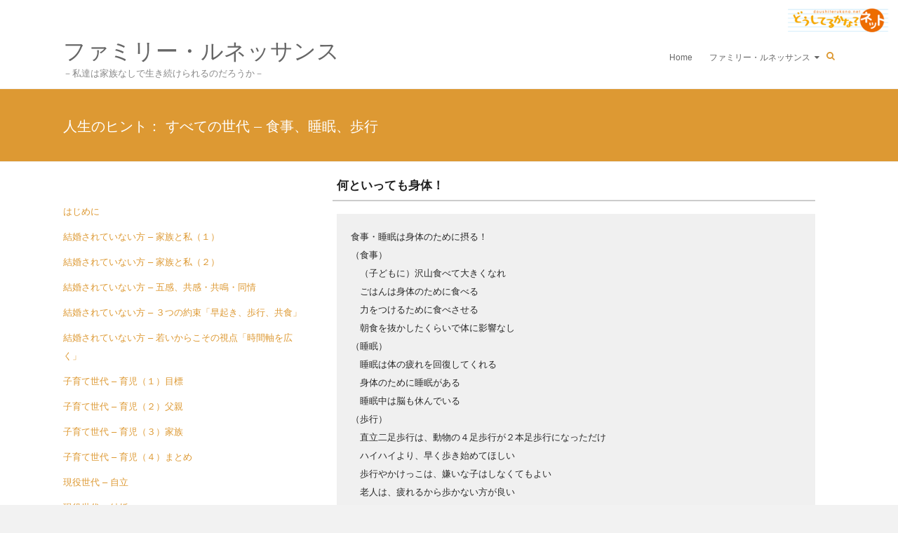

--- FILE ---
content_type: text/html; charset=UTF-8
request_url: http://www.e-kazoku.net/renaissance/docs/mess16/
body_size: 40549
content:

<!DOCTYPE html>
<html lang="ja">
<head>
<meta charset="UTF-8">
<meta name="viewport" content="width=device-width, initial-scale=1">
<link rel="pingback" href="http://www.e-kazoku.net/wp/xmlrpc.php">
<title>すべての世代 &#8211; 食事、睡眠、歩行 &#8211; ファミリー・ルネッサンス</title>
<meta name='robots' content='max-image-preview:large' />
	<style>img:is([sizes="auto" i], [sizes^="auto," i]) { contain-intrinsic-size: 3000px 1500px }</style>
	<link rel='dns-prefetch' href='//www.googletagmanager.com' />
<link rel='dns-prefetch' href='//fonts.googleapis.com' />
<link rel="alternate" type="application/rss+xml" title="ファミリー・ルネッサンス &raquo; フィード" href="https://www.e-kazoku.net/feed/" />
<link rel="alternate" type="application/rss+xml" title="ファミリー・ルネッサンス &raquo; コメントフィード" href="https://www.e-kazoku.net/comments/feed/" />
<script type="text/javascript">
/* <![CDATA[ */
window._wpemojiSettings = {"baseUrl":"https:\/\/s.w.org\/images\/core\/emoji\/15.1.0\/72x72\/","ext":".png","svgUrl":"https:\/\/s.w.org\/images\/core\/emoji\/15.1.0\/svg\/","svgExt":".svg","source":{"concatemoji":"http:\/\/www.e-kazoku.net\/wp\/wp-includes\/js\/wp-emoji-release.min.js"}};
/*! This file is auto-generated */
!function(i,n){var o,s,e;function c(e){try{var t={supportTests:e,timestamp:(new Date).valueOf()};sessionStorage.setItem(o,JSON.stringify(t))}catch(e){}}function p(e,t,n){e.clearRect(0,0,e.canvas.width,e.canvas.height),e.fillText(t,0,0);var t=new Uint32Array(e.getImageData(0,0,e.canvas.width,e.canvas.height).data),r=(e.clearRect(0,0,e.canvas.width,e.canvas.height),e.fillText(n,0,0),new Uint32Array(e.getImageData(0,0,e.canvas.width,e.canvas.height).data));return t.every(function(e,t){return e===r[t]})}function u(e,t,n){switch(t){case"flag":return n(e,"\ud83c\udff3\ufe0f\u200d\u26a7\ufe0f","\ud83c\udff3\ufe0f\u200b\u26a7\ufe0f")?!1:!n(e,"\ud83c\uddfa\ud83c\uddf3","\ud83c\uddfa\u200b\ud83c\uddf3")&&!n(e,"\ud83c\udff4\udb40\udc67\udb40\udc62\udb40\udc65\udb40\udc6e\udb40\udc67\udb40\udc7f","\ud83c\udff4\u200b\udb40\udc67\u200b\udb40\udc62\u200b\udb40\udc65\u200b\udb40\udc6e\u200b\udb40\udc67\u200b\udb40\udc7f");case"emoji":return!n(e,"\ud83d\udc26\u200d\ud83d\udd25","\ud83d\udc26\u200b\ud83d\udd25")}return!1}function f(e,t,n){var r="undefined"!=typeof WorkerGlobalScope&&self instanceof WorkerGlobalScope?new OffscreenCanvas(300,150):i.createElement("canvas"),a=r.getContext("2d",{willReadFrequently:!0}),o=(a.textBaseline="top",a.font="600 32px Arial",{});return e.forEach(function(e){o[e]=t(a,e,n)}),o}function t(e){var t=i.createElement("script");t.src=e,t.defer=!0,i.head.appendChild(t)}"undefined"!=typeof Promise&&(o="wpEmojiSettingsSupports",s=["flag","emoji"],n.supports={everything:!0,everythingExceptFlag:!0},e=new Promise(function(e){i.addEventListener("DOMContentLoaded",e,{once:!0})}),new Promise(function(t){var n=function(){try{var e=JSON.parse(sessionStorage.getItem(o));if("object"==typeof e&&"number"==typeof e.timestamp&&(new Date).valueOf()<e.timestamp+604800&&"object"==typeof e.supportTests)return e.supportTests}catch(e){}return null}();if(!n){if("undefined"!=typeof Worker&&"undefined"!=typeof OffscreenCanvas&&"undefined"!=typeof URL&&URL.createObjectURL&&"undefined"!=typeof Blob)try{var e="postMessage("+f.toString()+"("+[JSON.stringify(s),u.toString(),p.toString()].join(",")+"));",r=new Blob([e],{type:"text/javascript"}),a=new Worker(URL.createObjectURL(r),{name:"wpTestEmojiSupports"});return void(a.onmessage=function(e){c(n=e.data),a.terminate(),t(n)})}catch(e){}c(n=f(s,u,p))}t(n)}).then(function(e){for(var t in e)n.supports[t]=e[t],n.supports.everything=n.supports.everything&&n.supports[t],"flag"!==t&&(n.supports.everythingExceptFlag=n.supports.everythingExceptFlag&&n.supports[t]);n.supports.everythingExceptFlag=n.supports.everythingExceptFlag&&!n.supports.flag,n.DOMReady=!1,n.readyCallback=function(){n.DOMReady=!0}}).then(function(){return e}).then(function(){var e;n.supports.everything||(n.readyCallback(),(e=n.source||{}).concatemoji?t(e.concatemoji):e.wpemoji&&e.twemoji&&(t(e.twemoji),t(e.wpemoji)))}))}((window,document),window._wpemojiSettings);
/* ]]> */
</script>
		
	<style id='wp-emoji-styles-inline-css' type='text/css'>

	img.wp-smiley, img.emoji {
		display: inline !important;
		border: none !important;
		box-shadow: none !important;
		height: 1em !important;
		width: 1em !important;
		margin: 0 0.07em !important;
		vertical-align: -0.1em !important;
		background: none !important;
		padding: 0 !important;
	}
</style>
<link rel='stylesheet' id='wp-block-library-css' href='http://www.e-kazoku.net/wp/wp-includes/css/dist/block-library/style.min.css' type='text/css' media='all' />
<style id='classic-theme-styles-inline-css' type='text/css'>
/*! This file is auto-generated */
.wp-block-button__link{color:#fff;background-color:#32373c;border-radius:9999px;box-shadow:none;text-decoration:none;padding:calc(.667em + 2px) calc(1.333em + 2px);font-size:1.125em}.wp-block-file__button{background:#32373c;color:#fff;text-decoration:none}
</style>
<style id='global-styles-inline-css' type='text/css'>
:root{--wp--preset--aspect-ratio--square: 1;--wp--preset--aspect-ratio--4-3: 4/3;--wp--preset--aspect-ratio--3-4: 3/4;--wp--preset--aspect-ratio--3-2: 3/2;--wp--preset--aspect-ratio--2-3: 2/3;--wp--preset--aspect-ratio--16-9: 16/9;--wp--preset--aspect-ratio--9-16: 9/16;--wp--preset--color--black: #000000;--wp--preset--color--cyan-bluish-gray: #abb8c3;--wp--preset--color--white: #ffffff;--wp--preset--color--pale-pink: #f78da7;--wp--preset--color--vivid-red: #cf2e2e;--wp--preset--color--luminous-vivid-orange: #ff6900;--wp--preset--color--luminous-vivid-amber: #fcb900;--wp--preset--color--light-green-cyan: #7bdcb5;--wp--preset--color--vivid-green-cyan: #00d084;--wp--preset--color--pale-cyan-blue: #8ed1fc;--wp--preset--color--vivid-cyan-blue: #0693e3;--wp--preset--color--vivid-purple: #9b51e0;--wp--preset--gradient--vivid-cyan-blue-to-vivid-purple: linear-gradient(135deg,rgba(6,147,227,1) 0%,rgb(155,81,224) 100%);--wp--preset--gradient--light-green-cyan-to-vivid-green-cyan: linear-gradient(135deg,rgb(122,220,180) 0%,rgb(0,208,130) 100%);--wp--preset--gradient--luminous-vivid-amber-to-luminous-vivid-orange: linear-gradient(135deg,rgba(252,185,0,1) 0%,rgba(255,105,0,1) 100%);--wp--preset--gradient--luminous-vivid-orange-to-vivid-red: linear-gradient(135deg,rgba(255,105,0,1) 0%,rgb(207,46,46) 100%);--wp--preset--gradient--very-light-gray-to-cyan-bluish-gray: linear-gradient(135deg,rgb(238,238,238) 0%,rgb(169,184,195) 100%);--wp--preset--gradient--cool-to-warm-spectrum: linear-gradient(135deg,rgb(74,234,220) 0%,rgb(151,120,209) 20%,rgb(207,42,186) 40%,rgb(238,44,130) 60%,rgb(251,105,98) 80%,rgb(254,248,76) 100%);--wp--preset--gradient--blush-light-purple: linear-gradient(135deg,rgb(255,206,236) 0%,rgb(152,150,240) 100%);--wp--preset--gradient--blush-bordeaux: linear-gradient(135deg,rgb(254,205,165) 0%,rgb(254,45,45) 50%,rgb(107,0,62) 100%);--wp--preset--gradient--luminous-dusk: linear-gradient(135deg,rgb(255,203,112) 0%,rgb(199,81,192) 50%,rgb(65,88,208) 100%);--wp--preset--gradient--pale-ocean: linear-gradient(135deg,rgb(255,245,203) 0%,rgb(182,227,212) 50%,rgb(51,167,181) 100%);--wp--preset--gradient--electric-grass: linear-gradient(135deg,rgb(202,248,128) 0%,rgb(113,206,126) 100%);--wp--preset--gradient--midnight: linear-gradient(135deg,rgb(2,3,129) 0%,rgb(40,116,252) 100%);--wp--preset--font-size--small: 13px;--wp--preset--font-size--medium: 20px;--wp--preset--font-size--large: 36px;--wp--preset--font-size--x-large: 42px;--wp--preset--spacing--20: 0.44rem;--wp--preset--spacing--30: 0.67rem;--wp--preset--spacing--40: 1rem;--wp--preset--spacing--50: 1.5rem;--wp--preset--spacing--60: 2.25rem;--wp--preset--spacing--70: 3.38rem;--wp--preset--spacing--80: 5.06rem;--wp--preset--shadow--natural: 6px 6px 9px rgba(0, 0, 0, 0.2);--wp--preset--shadow--deep: 12px 12px 50px rgba(0, 0, 0, 0.4);--wp--preset--shadow--sharp: 6px 6px 0px rgba(0, 0, 0, 0.2);--wp--preset--shadow--outlined: 6px 6px 0px -3px rgba(255, 255, 255, 1), 6px 6px rgba(0, 0, 0, 1);--wp--preset--shadow--crisp: 6px 6px 0px rgba(0, 0, 0, 1);}:where(.is-layout-flex){gap: 0.5em;}:where(.is-layout-grid){gap: 0.5em;}body .is-layout-flex{display: flex;}.is-layout-flex{flex-wrap: wrap;align-items: center;}.is-layout-flex > :is(*, div){margin: 0;}body .is-layout-grid{display: grid;}.is-layout-grid > :is(*, div){margin: 0;}:where(.wp-block-columns.is-layout-flex){gap: 2em;}:where(.wp-block-columns.is-layout-grid){gap: 2em;}:where(.wp-block-post-template.is-layout-flex){gap: 1.25em;}:where(.wp-block-post-template.is-layout-grid){gap: 1.25em;}.has-black-color{color: var(--wp--preset--color--black) !important;}.has-cyan-bluish-gray-color{color: var(--wp--preset--color--cyan-bluish-gray) !important;}.has-white-color{color: var(--wp--preset--color--white) !important;}.has-pale-pink-color{color: var(--wp--preset--color--pale-pink) !important;}.has-vivid-red-color{color: var(--wp--preset--color--vivid-red) !important;}.has-luminous-vivid-orange-color{color: var(--wp--preset--color--luminous-vivid-orange) !important;}.has-luminous-vivid-amber-color{color: var(--wp--preset--color--luminous-vivid-amber) !important;}.has-light-green-cyan-color{color: var(--wp--preset--color--light-green-cyan) !important;}.has-vivid-green-cyan-color{color: var(--wp--preset--color--vivid-green-cyan) !important;}.has-pale-cyan-blue-color{color: var(--wp--preset--color--pale-cyan-blue) !important;}.has-vivid-cyan-blue-color{color: var(--wp--preset--color--vivid-cyan-blue) !important;}.has-vivid-purple-color{color: var(--wp--preset--color--vivid-purple) !important;}.has-black-background-color{background-color: var(--wp--preset--color--black) !important;}.has-cyan-bluish-gray-background-color{background-color: var(--wp--preset--color--cyan-bluish-gray) !important;}.has-white-background-color{background-color: var(--wp--preset--color--white) !important;}.has-pale-pink-background-color{background-color: var(--wp--preset--color--pale-pink) !important;}.has-vivid-red-background-color{background-color: var(--wp--preset--color--vivid-red) !important;}.has-luminous-vivid-orange-background-color{background-color: var(--wp--preset--color--luminous-vivid-orange) !important;}.has-luminous-vivid-amber-background-color{background-color: var(--wp--preset--color--luminous-vivid-amber) !important;}.has-light-green-cyan-background-color{background-color: var(--wp--preset--color--light-green-cyan) !important;}.has-vivid-green-cyan-background-color{background-color: var(--wp--preset--color--vivid-green-cyan) !important;}.has-pale-cyan-blue-background-color{background-color: var(--wp--preset--color--pale-cyan-blue) !important;}.has-vivid-cyan-blue-background-color{background-color: var(--wp--preset--color--vivid-cyan-blue) !important;}.has-vivid-purple-background-color{background-color: var(--wp--preset--color--vivid-purple) !important;}.has-black-border-color{border-color: var(--wp--preset--color--black) !important;}.has-cyan-bluish-gray-border-color{border-color: var(--wp--preset--color--cyan-bluish-gray) !important;}.has-white-border-color{border-color: var(--wp--preset--color--white) !important;}.has-pale-pink-border-color{border-color: var(--wp--preset--color--pale-pink) !important;}.has-vivid-red-border-color{border-color: var(--wp--preset--color--vivid-red) !important;}.has-luminous-vivid-orange-border-color{border-color: var(--wp--preset--color--luminous-vivid-orange) !important;}.has-luminous-vivid-amber-border-color{border-color: var(--wp--preset--color--luminous-vivid-amber) !important;}.has-light-green-cyan-border-color{border-color: var(--wp--preset--color--light-green-cyan) !important;}.has-vivid-green-cyan-border-color{border-color: var(--wp--preset--color--vivid-green-cyan) !important;}.has-pale-cyan-blue-border-color{border-color: var(--wp--preset--color--pale-cyan-blue) !important;}.has-vivid-cyan-blue-border-color{border-color: var(--wp--preset--color--vivid-cyan-blue) !important;}.has-vivid-purple-border-color{border-color: var(--wp--preset--color--vivid-purple) !important;}.has-vivid-cyan-blue-to-vivid-purple-gradient-background{background: var(--wp--preset--gradient--vivid-cyan-blue-to-vivid-purple) !important;}.has-light-green-cyan-to-vivid-green-cyan-gradient-background{background: var(--wp--preset--gradient--light-green-cyan-to-vivid-green-cyan) !important;}.has-luminous-vivid-amber-to-luminous-vivid-orange-gradient-background{background: var(--wp--preset--gradient--luminous-vivid-amber-to-luminous-vivid-orange) !important;}.has-luminous-vivid-orange-to-vivid-red-gradient-background{background: var(--wp--preset--gradient--luminous-vivid-orange-to-vivid-red) !important;}.has-very-light-gray-to-cyan-bluish-gray-gradient-background{background: var(--wp--preset--gradient--very-light-gray-to-cyan-bluish-gray) !important;}.has-cool-to-warm-spectrum-gradient-background{background: var(--wp--preset--gradient--cool-to-warm-spectrum) !important;}.has-blush-light-purple-gradient-background{background: var(--wp--preset--gradient--blush-light-purple) !important;}.has-blush-bordeaux-gradient-background{background: var(--wp--preset--gradient--blush-bordeaux) !important;}.has-luminous-dusk-gradient-background{background: var(--wp--preset--gradient--luminous-dusk) !important;}.has-pale-ocean-gradient-background{background: var(--wp--preset--gradient--pale-ocean) !important;}.has-electric-grass-gradient-background{background: var(--wp--preset--gradient--electric-grass) !important;}.has-midnight-gradient-background{background: var(--wp--preset--gradient--midnight) !important;}.has-small-font-size{font-size: var(--wp--preset--font-size--small) !important;}.has-medium-font-size{font-size: var(--wp--preset--font-size--medium) !important;}.has-large-font-size{font-size: var(--wp--preset--font-size--large) !important;}.has-x-large-font-size{font-size: var(--wp--preset--font-size--x-large) !important;}
:where(.wp-block-post-template.is-layout-flex){gap: 1.25em;}:where(.wp-block-post-template.is-layout-grid){gap: 1.25em;}
:where(.wp-block-columns.is-layout-flex){gap: 2em;}:where(.wp-block-columns.is-layout-grid){gap: 2em;}
:root :where(.wp-block-pullquote){font-size: 1.5em;line-height: 1.6;}
</style>
<link rel='stylesheet' id='whats-new-style-css' href='http://www.e-kazoku.net/wp/wp-content/plugins/whats-new-genarator/whats-new.css' type='text/css' media='all' />
<link rel='stylesheet' id='ample-bxslider-css' href='http://www.e-kazoku.net/wp/wp-content/themes/ample/js/jquery.bxslider/jquery.bxslider.css' type='text/css' media='all' />
<link rel='stylesheet' id='ample-google-fonts-css' href='//fonts.googleapis.com/css?family=Roboto%3A400%2C300' type='text/css' media='all' />
<link rel='stylesheet' id='ample-fontawesome-css' href='http://www.e-kazoku.net/wp/wp-content/themes/ample/font-awesome/css/font-awesome.min.css' type='text/css' media='all' />
<link rel='stylesheet' id='ample-style-css' href='http://www.e-kazoku.net/wp/wp-content/themes/ample/style.css' type='text/css' media='all' />
<link rel='stylesheet' id='wp-members-css' href='https://www.e-kazoku.net/wp/wp-content/plugins/wp-members/assets/css/forms/wp-members-2014.min.css' type='text/css' media='all' />
<style id='akismet-widget-style-inline-css' type='text/css'>

			.a-stats {
				--akismet-color-mid-green: #357b49;
				--akismet-color-white: #fff;
				--akismet-color-light-grey: #f6f7f7;

				max-width: 350px;
				width: auto;
			}

			.a-stats * {
				all: unset;
				box-sizing: border-box;
			}

			.a-stats strong {
				font-weight: 600;
			}

			.a-stats a.a-stats__link,
			.a-stats a.a-stats__link:visited,
			.a-stats a.a-stats__link:active {
				background: var(--akismet-color-mid-green);
				border: none;
				box-shadow: none;
				border-radius: 8px;
				color: var(--akismet-color-white);
				cursor: pointer;
				display: block;
				font-family: -apple-system, BlinkMacSystemFont, 'Segoe UI', 'Roboto', 'Oxygen-Sans', 'Ubuntu', 'Cantarell', 'Helvetica Neue', sans-serif;
				font-weight: 500;
				padding: 12px;
				text-align: center;
				text-decoration: none;
				transition: all 0.2s ease;
			}

			/* Extra specificity to deal with TwentyTwentyOne focus style */
			.widget .a-stats a.a-stats__link:focus {
				background: var(--akismet-color-mid-green);
				color: var(--akismet-color-white);
				text-decoration: none;
			}

			.a-stats a.a-stats__link:hover {
				filter: brightness(110%);
				box-shadow: 0 4px 12px rgba(0, 0, 0, 0.06), 0 0 2px rgba(0, 0, 0, 0.16);
			}

			.a-stats .count {
				color: var(--akismet-color-white);
				display: block;
				font-size: 1.5em;
				line-height: 1.4;
				padding: 0 13px;
				white-space: nowrap;
			}
		
</style>
<link rel='stylesheet' id='wp-paginate-css' href='http://www.e-kazoku.net/wp/wp-content/plugins/wp-paginate/css/wp-paginate.css' type='text/css' media='screen' />
<script type="text/javascript" src="http://www.e-kazoku.net/wp/wp-includes/js/jquery/jquery.min.js" id="jquery-core-js"></script>
<script type="text/javascript" src="http://www.e-kazoku.net/wp/wp-includes/js/jquery/jquery-migrate.min.js" id="jquery-migrate-js"></script>

<!-- Google アナリティクス スニペット (Site Kit が追加) -->
<script type="text/javascript" src="https://www.googletagmanager.com/gtag/js?id=UA-274011530-2" id="google_gtagjs-js" async></script>
<script type="text/javascript" id="google_gtagjs-js-after">
/* <![CDATA[ */
window.dataLayer = window.dataLayer || [];function gtag(){dataLayer.push(arguments);}
gtag('set', 'linker', {"domains":["www.e-kazoku.net"]} );
gtag("js", new Date());
gtag("set", "developer_id.dZTNiMT", true);
gtag("config", "UA-274011530-2", {"anonymize_ip":true});
gtag("config", "GT-5MJZQZ4");
/* ]]> */
</script>

<!-- (ここまで) Google アナリティクス スニペット (Site Kit が追加) -->
<link rel="https://api.w.org/" href="https://www.e-kazoku.net/wp-json/" /><link rel="alternate" title="JSON" type="application/json" href="https://www.e-kazoku.net/wp-json/wp/v2/pages/1539" /><link rel="EditURI" type="application/rsd+xml" title="RSD" href="https://www.e-kazoku.net/wp/xmlrpc.php?rsd" />
<link rel="canonical" href="https://www.e-kazoku.net/renaissance/docs/mess16/" />
<link rel='shortlink' href='https://www.e-kazoku.net/?p=1539' />
<link rel="alternate" title="oEmbed (JSON)" type="application/json+oembed" href="https://www.e-kazoku.net/wp-json/oembed/1.0/embed?url=https%3A%2F%2Fwww.e-kazoku.net%2Frenaissance%2Fdocs%2Fmess16%2F" />
<link rel="alternate" title="oEmbed (XML)" type="text/xml+oembed" href="https://www.e-kazoku.net/wp-json/oembed/1.0/embed?url=https%3A%2F%2Fwww.e-kazoku.net%2Frenaissance%2Fdocs%2Fmess16%2F&#038;format=xml" />
<meta name="generator" content="Site Kit by Google 1.102.0" /><style data-context="foundation-flickity-css">/*! Flickity v2.0.2
http://flickity.metafizzy.co
---------------------------------------------- */.flickity-enabled{position:relative}.flickity-enabled:focus{outline:0}.flickity-viewport{overflow:hidden;position:relative;height:100%}.flickity-slider{position:absolute;width:100%;height:100%}.flickity-enabled.is-draggable{-webkit-tap-highlight-color:transparent;tap-highlight-color:transparent;-webkit-user-select:none;-moz-user-select:none;-ms-user-select:none;user-select:none}.flickity-enabled.is-draggable .flickity-viewport{cursor:move;cursor:-webkit-grab;cursor:grab}.flickity-enabled.is-draggable .flickity-viewport.is-pointer-down{cursor:-webkit-grabbing;cursor:grabbing}.flickity-prev-next-button{position:absolute;top:50%;width:44px;height:44px;border:none;border-radius:50%;background:#fff;background:hsla(0,0%,100%,.75);cursor:pointer;-webkit-transform:translateY(-50%);transform:translateY(-50%)}.flickity-prev-next-button:hover{background:#fff}.flickity-prev-next-button:focus{outline:0;box-shadow:0 0 0 5px #09f}.flickity-prev-next-button:active{opacity:.6}.flickity-prev-next-button.previous{left:10px}.flickity-prev-next-button.next{right:10px}.flickity-rtl .flickity-prev-next-button.previous{left:auto;right:10px}.flickity-rtl .flickity-prev-next-button.next{right:auto;left:10px}.flickity-prev-next-button:disabled{opacity:.3;cursor:auto}.flickity-prev-next-button svg{position:absolute;left:20%;top:20%;width:60%;height:60%}.flickity-prev-next-button .arrow{fill:#333}.flickity-page-dots{position:absolute;width:100%;bottom:-25px;padding:0;margin:0;list-style:none;text-align:center;line-height:1}.flickity-rtl .flickity-page-dots{direction:rtl}.flickity-page-dots .dot{display:inline-block;width:10px;height:10px;margin:0 8px;background:#333;border-radius:50%;opacity:.25;cursor:pointer}.flickity-page-dots .dot.is-selected{opacity:1}</style><style data-context="foundation-slideout-css">.slideout-menu{position:fixed;left:0;top:0;bottom:0;right:auto;z-index:0;width:256px;overflow-y:auto;-webkit-overflow-scrolling:touch;display:none}.slideout-menu.pushit-right{left:auto;right:0}.slideout-panel{position:relative;z-index:1;will-change:transform}.slideout-open,.slideout-open .slideout-panel,.slideout-open body{overflow:hidden}.slideout-open .slideout-menu{display:block}.pushit{display:none}</style>      <style type="text/css"> blockquote{border-left:3px solid #dd9933}.ample-button,button,input[type=button],input[type=reset],input[type=submit]{background-color:#dd9933}a{color:#dd9933}.main-navigation .menu>ul>li.current_page_ancestor,.main-navigation .menu>ul>li.current_page_item,.main-navigation .menu>ul>li:hover,.main-navigation ul.menu>li.current-menu-ancestor,.main-navigation ul.menu>li.current-menu-item,.main-navigation ul.menu>li:hover{border-top:2px solid #dd9933}.big-slider .entry-title a:hover,.main-navigation a:hover,.main-navigation li.menu-item-has-children:hover>a:after,.main-navigation li.page_item_has_children:hover>a:after,.main-navigation ul li ul li a:hover,.main-navigation ul li ul li:hover>a,.main-navigation ul li.current-menu-ancestor a,.main-navigation ul li.current-menu-ancestor a:after,.main-navigation ul li.current-menu-item a,.main-navigation ul li.current-menu-item a:after,.main-navigation ul li.current-menu-item ul li a:hover,.main-navigation ul li.current_page_ancestor a,.main-navigation ul li.current_page_ancestor a:after,.main-navigation ul li.current_page_item a,.main-navigation ul li.current_page_item a:after,.main-navigation ul li:hover>a{color:#dd9933}.slide-next,.slide-prev{background-color:#dd9933}.header-post-title-container{ background-color:#dd9933}#secondary .widget li a,#tertiary .widget li a,.fa.search-top,.widget_service_block h5 a:hover{color:#dd9933}.services-header h2{border-bottom:4px solid #dd9933}.single-post-content a,.single-post-content .entry-title a:hover,.single-service span i{color:#dd9933}.single-service:hover .icons,.moving-box a{background-color:#dd9933}#site-title a:hover,.hentry .entry-title a:hover,.single-header h2,.single-page p a{color:#dd9933}.read-btn a{border:1px solid}.read-btn a:hover{background-color:#dd9933}#comments i,.comments-area .comment-author-link a:hover,.comments-area a.comment-edit-link:hover,.comments-area a.comment-permalink:hover,.comments-area article header cite a:hover,.entry-meta .fa,.entry-meta a:hover,.nav-next a,.nav-previous a,.next a,.previous a{color:#dd9933}.comments-area .comment-author-link span{background-color:#dd9933}#colophon .copyright-info a:hover,#colophon .footer-nav ul li a:hover,#colophon a:hover,.comment .comment-reply-link:before,.comments-area article header .comment-edit-link:before,.copyright-info ul li a:hover,.footer-widgets-area a:hover,.menu-toggle:before,a#scroll-up i{color:#dd9933}</style>
      
<!-- BEGIN: WP Social Bookmarking Light HEAD -->


<script>
    (function (d, s, id) {
        var js, fjs = d.getElementsByTagName(s)[0];
        if (d.getElementById(id)) return;
        js = d.createElement(s);
        js.id = id;
        js.src = "//connect.facebook.net/ja_JP/sdk.js#xfbml=1&version=v2.7";
        fjs.parentNode.insertBefore(js, fjs);
    }(document, 'script', 'facebook-jssdk'));
</script>

<style type="text/css">
    .wp_social_bookmarking_light{
    border: 0 !important;
    padding: 10px 0 20px 0 !important;
    margin: 0 !important;
}
.wp_social_bookmarking_light div{
    float: left !important;
    border: 0 !important;
    padding: 0 !important;
    margin: 0 5px 0px 0 !important;
    min-height: 30px !important;
    line-height: 18px !important;
    text-indent: 0 !important;
}
.wp_social_bookmarking_light img{
    border: 0 !important;
    padding: 0;
    margin: 0;
    vertical-align: top !important;
}
.wp_social_bookmarking_light_clear{
    clear: both !important;
}
#fb-root{
    display: none;
}
.wsbl_twitter{
    width: 100px;
}
.wsbl_facebook_like iframe{
    max-width: none !important;
}
.wsbl_pinterest a{
    border: 0px !important;
}
</style>
<!-- END: WP Social Bookmarking Light HEAD -->
<style type="text/css" id="custom-background-css">
body.custom-background { background-image: url("http://e-kazoku.net/wp/wp-content/uploads/2015/10/ppt_03010071.png"); background-position: left top; background-size: auto; background-repeat: repeat; background-attachment: fixed; }
</style>
	<style>.ios7.web-app-mode.has-fixed header{ background-color: rgba(45,53,63,.88);}</style></head>

<body class="wp-singular page-template-default page page-id-1539 page-child parent-pageid-1032 custom-background wp-theme-ample left-sidebar2 wide">
   <div id="page" class="hfeed site">
      <header id="masthead" class="site-header " role="banner">
      <div class="header">
               <img src="http://www.e-kazoku.net/wp/wp-content/uploads/2015/10/logo11.png" class="header-image" width="1500" height="60" alt="ファミリー・ルネッサンス">
   
         <div class="main-head-wrap inner-wrap clearfix">
            <div id="header-left-section">
                                 <div id="header-text">
                     <h1 id="site-title">
                        <a href="https://www.e-kazoku.net/" title="ファミリー・ルネッサンス" rel="home">ファミリー・ルネッサンス</a>
                     </h1>
                     <h2 id="site-description">－私達は家族なしで生き続けられるのだろうか－</h2>
                  </div>
                           </div>

            <div id="header-right-section">
               <nav id="site-navigation" class="main-navigation" role="navigation">
                  <h3 class="menu-toggle"></h3>
                  <div class="menu-gnavi-container"><ul id="menu-gnavi" class="menu menu-primary-container"><li id="menu-item-3266" class="menu-item menu-item-type-post_type menu-item-object-page menu-item-home menu-item-3266"><a href="https://www.e-kazoku.net/">Home</a></li>
<li id="menu-item-1785" class="menu-item menu-item-type-post_type menu-item-object-page current-page-ancestor menu-item-has-children menu-item-1785"><a href="https://www.e-kazoku.net/renaissance/">ファミリー・ルネッサンス</a>
<ul class="sub-menu">
	<li id="menu-item-1707" class="menu-item menu-item-type-post_type menu-item-object-page menu-item-has-children menu-item-1707"><a href="https://www.e-kazoku.net/renaissance/about/">人類の進化と私達、家族</a>
	<ul class="sub-menu">
		<li id="menu-item-1708" class="menu-item menu-item-type-post_type menu-item-object-page menu-item-1708"><a href="https://www.e-kazoku.net/renaissance/about/life/">私達は生きもの</a></li>
		<li id="menu-item-1709" class="menu-item menu-item-type-post_type menu-item-object-page menu-item-1709"><a href="https://www.e-kazoku.net/renaissance/about/humanity/">私達は人類</a></li>
		<li id="menu-item-1721" class="menu-item menu-item-type-post_type menu-item-object-page menu-item-1721"><a href="https://www.e-kazoku.net/renaissance/about/maintenance/">メンテナンスと家族間相互作用</a></li>
		<li id="menu-item-1722" class="menu-item menu-item-type-post_type menu-item-object-page menu-item-1722"><a href="https://www.e-kazoku.net/renaissance/about/familyinteraction/">家族間相互作用</a></li>
	</ul>
</li>
	<li id="menu-item-1670" class="menu-item menu-item-type-post_type menu-item-object-page current-page-ancestor menu-item-1670"><a href="https://www.e-kazoku.net/renaissance/docs/">人生のヒント</a></li>
</ul>
</li>
</ul></div>               </nav>
               <i class="fa fa-search search-top"></i>
               <div class="search-form-top">
                  
<form action="https://www.e-kazoku.net/" class="search-form searchform clearfix" method="get">
   <div class="search-wrap">
      <input type="text" placeholder="Search" class="s field" name="s">
      <button class="search-icon" type="submit"></button>
   </div>
</form><!-- .searchform -->               </div>
   	      </div>
   	   </div><!-- .main-head-wrap -->
           	   </div><!-- .header -->
	</header><!-- end of header -->
   <div class="main-wrapper">

               <div class="header-post-title-container clearfix">
            <div class="inner-wrap">
               <div class="post-title-wrapper">
                                 <h1 class="header-post-title-class entry-title">人生のヒント： すべての世代 &#8211; 食事、睡眠、歩行</h1>
                              </div>
                           </div>
         </div>
     
   <div class="single-page clearfix">
      <div class="inner-wrap">
         <div id="primary">
            <div id="content">

               
                  
<article id="post-1539" class="post-1539 page type-page status-publish has-post-thumbnail hentry">
   
   <div class="entry-content">
      <div class="page-height">
<div class="fr-summary">何といっても身体！ → 食事・睡眠・歩行は脳のために</div>
<h4 class="fr-hd" style="margin-top:0;">何といっても身体！</h4>
<div class="fr-before">
食事・睡眠は身体のために摂る！<br />
（食事）<br />
　（子どもに）沢山食べて大きくなれ<br />
　ごはんは身体のために食べる<br />
　力をつけるために食べさせる<br />
　朝食を抜かしたくらいで体に影響なし<br />
（睡眠）<br />
　睡眠は体の疲れを回復してくれる<br />
　身体のために睡眠がある<br />
　睡眠中は脳も休んでいる<br />
（歩行）<br />
　直立二足歩行は、動物の４足歩行が２本足歩行になっただけ<br />
　ハイハイより、早く歩き始めてほしい<br />
　歩行やかけっこは、嫌いな子はしなくてもよい<br />
　老人は、疲れるから歩かない方が良い
</div>
<div class="fr-arrow-widget">
<div class="fr-arrow"></div>
</div>
<div class="clearfix"></div>
<h4 class="fr-hd-ora">食事・睡眠・歩行は脳のために</h4>
<div class="fr-after">脳神経系にもっと注目しませんか？</p>
<h5 class="fr-hd">食事は脳にとって大事 図表2-3-13</h5>
<p>　・新生児では摂取エネルギーの６５％を脳が消費 図表2-3-13。<br />
　・顔を合わせ会話しながら食べることは脳によい<br />
　・朝食は身体を目覚めさせる効果 </p>
<h5 class="fr-hd">睡眠は、脳による脳のための仕組み</h5>
<p>　・睡眠は脳神経系の構築やメンテナンスに関与<br />
　・睡眠の２相性は人類の特徴 図表2-3-14。<br />
　・夜型生活は睡眠・覚醒リズムを変調させ脳の敵。<br />
　・早起きと朝ごはんは睡眠・覚醒リズムを正しくする→脳神経系によい</p>
<h5 class="fr-hd">直立二足歩行は、人類の特徴 図表2-3-14</h5>
<p>　・直立二足歩行は脳神経ネットワーク構築・鍛錬に役割を果たしている 図表2-3-14。<br />
　・小学校低学年までは、歩行・かけっこを十分にさせる→健全な脳神経系の獲得につながる<br />
　・高齢者の脳機能の老化進行を遅らせる効果
</p></div>
<div class="refinfo">
注：<br />
　図表2-3-13　山極寿一「人類進化論」裳華房　2010年3月　69<br />
　図表2-3-14　瀬川昌也「小児の歩行機能異常」BRAIN and NERVE　62巻11号（2010年11月）　1219
</div>
</div>
<p><a href="/wp/wp-content/uploads/2015/12/mess16.pdf" target="_blank" onclick="javascript:pageTracker._trackPageview('/fr/pdf/mess16.pdf');" onkeypress="javascript:void(0);"><img fetchpriority="high" decoding="async" src="/wp/wp-content/uploads/2015/12/mess16.png" alt="mess16" width="540" height="401" class="aligncenter size-full wp-image-1240 img-border" /></a></p>
<div class="clearfix"></div>
<p>&nbsp;</p>
<div class='wp_social_bookmarking_light'>
            <div class="wsbl_facebook_like"><div id="fb-root"></div><fb:like href="https://www.e-kazoku.net/renaissance/docs/mess16/" layout="button_count" action="like" share="false" show_faces="false" ></fb:like></div>
            <div class="wsbl_twitter"><a href="https://twitter.com/share" class="twitter-share-button" data-url="https://www.e-kazoku.net/renaissance/docs/mess16/" data-text="すべての世代 &#8211; 食事、睡眠、歩行" data-via="ekazokuhp" data-lang="ja">Tweet</a></div>
    </div>
<br class='wp_social_bookmarking_light_clear' />
   </div>

   </article>
                                             </div>
                     </div>

         
<div id="tertiary" class="sidebar">
   <section id="nav_menu-3" class="widget widget_nav_menu"><h3 class="widget-title">&nbsp;</h3><div class="menu-%e3%82%b3%e3%83%b3%e3%83%86%e3%83%b3%e3%83%84%e5%b7%a6%e3%83%a1%e3%83%8b%e3%83%a5%e3%83%bc%ef%bc%88%e3%83%92%e3%83%b3%e3%83%88%e7%94%a8%ef%bc%89-container"><ul id="menu-%e3%82%b3%e3%83%b3%e3%83%86%e3%83%b3%e3%83%84%e5%b7%a6%e3%83%a1%e3%83%8b%e3%83%a5%e3%83%bc%ef%bc%88%e3%83%92%e3%83%b3%e3%83%88%e7%94%a8%ef%bc%89" class="menu"><li id="menu-item-1684" class="menu-item menu-item-type-post_type menu-item-object-page current-page-ancestor current-page-parent menu-item-1684"><a href="https://www.e-kazoku.net/renaissance/docs/">はじめに</a></li>
<li id="menu-item-1725" class="menu-item menu-item-type-post_type menu-item-object-page menu-item-1725"><a href="https://www.e-kazoku.net/renaissance/docs/mess01/">結婚されていない方 &#8211; 家族と私（１）</a></li>
<li id="menu-item-1726" class="menu-item menu-item-type-post_type menu-item-object-page menu-item-1726"><a href="https://www.e-kazoku.net/renaissance/docs/mess02/">結婚されていない方 &#8211; 家族と私（２）</a></li>
<li id="menu-item-1687" class="menu-item menu-item-type-post_type menu-item-object-page menu-item-1687"><a href="https://www.e-kazoku.net/renaissance/docs/mess03/">結婚されていない方 &#8211; 五感、共感・共鳴・同情</a></li>
<li id="menu-item-1728" class="menu-item menu-item-type-post_type menu-item-object-page menu-item-1728"><a href="https://www.e-kazoku.net/renaissance/docs/mess04/">結婚されていない方 &#8211; ３つの約束「早起き、歩行、共食」</a></li>
<li id="menu-item-1729" class="menu-item menu-item-type-post_type menu-item-object-page menu-item-1729"><a href="https://www.e-kazoku.net/renaissance/docs/mess05/">結婚されていない方 &#8211; 若いからこその視点「時間軸を広く」</a></li>
<li id="menu-item-1730" class="menu-item menu-item-type-post_type menu-item-object-page menu-item-1730"><a href="https://www.e-kazoku.net/renaissance/docs/mess06/">子育て世代 &#8211; 育児（１）目標</a></li>
<li id="menu-item-1731" class="menu-item menu-item-type-post_type menu-item-object-page menu-item-1731"><a href="https://www.e-kazoku.net/renaissance/docs/mess07/">子育て世代 &#8211; 育児（２）父親</a></li>
<li id="menu-item-1732" class="menu-item menu-item-type-post_type menu-item-object-page menu-item-1732"><a href="https://www.e-kazoku.net/renaissance/docs/mess08/">子育て世代 &#8211; 育児（３）家族</a></li>
<li id="menu-item-1693" class="menu-item menu-item-type-post_type menu-item-object-page menu-item-1693"><a href="https://www.e-kazoku.net/renaissance/docs/mess09/">子育て世代 &#8211; 育児（４）まとめ</a></li>
<li id="menu-item-1734" class="menu-item menu-item-type-post_type menu-item-object-page menu-item-1734"><a href="https://www.e-kazoku.net/renaissance/docs/mess10/">現役世代 &#8211; 自立</a></li>
<li id="menu-item-1735" class="menu-item menu-item-type-post_type menu-item-object-page menu-item-1735"><a href="https://www.e-kazoku.net/renaissance/docs/mess11/">現役世代 &#8211; 結婚</a></li>
<li id="menu-item-1736" class="menu-item menu-item-type-post_type menu-item-object-page menu-item-1736"><a href="https://www.e-kazoku.net/renaissance/docs/mess12/">現役世代 &#8211; 集団生活</a></li>
<li id="menu-item-1737" class="menu-item menu-item-type-post_type menu-item-object-page menu-item-1737"><a href="https://www.e-kazoku.net/renaissance/docs/mess13/">現役世代 &#8211; 家族（１）</a></li>
<li id="menu-item-1738" class="menu-item menu-item-type-post_type menu-item-object-page menu-item-1738"><a href="https://www.e-kazoku.net/renaissance/docs/mess14/">現役世代 &#8211; 家族（２）</a></li>
<li id="menu-item-1739" class="menu-item menu-item-type-post_type menu-item-object-page menu-item-1739"><a href="https://www.e-kazoku.net/renaissance/docs/mess15/">中年世代 &#8211; 定年、老後</a></li>
<li id="menu-item-1740" class="menu-item menu-item-type-post_type menu-item-object-page current-menu-item page_item page-item-1539 current_page_item menu-item-1740"><a href="https://www.e-kazoku.net/renaissance/docs/mess16/" aria-current="page">すべての世代 &#8211; 食事、睡眠、歩行</a></li>
</ul></div></section></div>      </div><!-- .inner-wrap -->
   </div><!-- .single-page -->

         </div><!-- .main-wrapper -->

      <footer id="colophon">
         <div class="inner-wrap">
            

            <div class="footer-bottom clearfix">
               <div class="copyright-info">
                  <div class="copyright">Copyright &copy; 2026 <a href="https://www.e-kazoku.net/" title="ファミリー・ルネッサンス" ><span>incontro</span></a>.</div>               </div>

               <div class="footer-nav">
               <div class="menu-fnavi-container"><ul id="menu-fnavi" class="menu"><li id="menu-item-3267" class="menu-item menu-item-type-post_type menu-item-object-page menu-item-home menu-item-3267"><a href="https://www.e-kazoku.net/">Home</a></li>
<li id="menu-item-3268" class="menu-item menu-item-type-post_type menu-item-object-page menu-item-3268"><a href="https://www.e-kazoku.net/tos/">利用規約</a></li>
<li id="menu-item-3272" class="menu-item menu-item-type-custom menu-item-object-custom menu-item-3272"><a target="_blank" href="https://www.family-renaissance.or.jp/about/index.html">法人概要</a></li>
<li id="menu-item-3269" class="menu-item menu-item-type-post_type menu-item-object-page menu-item-3269"><a href="https://www.e-kazoku.net/link/">リンク</a></li>
</ul></div>               </div>
            </div>
         </div>
      </footer>
      <a href="#masthead" id="scroll-up"><i class="fa fa-angle-up"></i></a>
   </div><!-- #page -->
   <script type="speculationrules">
{"prefetch":[{"source":"document","where":{"and":[{"href_matches":"\/*"},{"not":{"href_matches":["\/wp\/wp-*.php","\/wp\/wp-admin\/*","\/wp\/wp-content\/uploads\/*","\/wp\/wp-content\/*","\/wp\/wp-content\/plugins\/*","\/wp\/wp-content\/themes\/ample\/*","\/*\\?(.+)"]}},{"not":{"selector_matches":"a[rel~=\"nofollow\"]"}},{"not":{"selector_matches":".no-prefetch, .no-prefetch a"}}]},"eagerness":"conservative"}]}
</script>
<!-- Powered by WPtouch: 4.3.60 -->
<!-- BEGIN: WP Social Bookmarking Light FOOTER -->
    <script>!function(d,s,id){var js,fjs=d.getElementsByTagName(s)[0],p=/^http:/.test(d.location)?'http':'https';if(!d.getElementById(id)){js=d.createElement(s);js.id=id;js.src=p+'://platform.twitter.com/widgets.js';fjs.parentNode.insertBefore(js,fjs);}}(document, 'script', 'twitter-wjs');</script>


<!-- END: WP Social Bookmarking Light FOOTER -->
<script type="text/javascript" src="http://www.e-kazoku.net/wp/wp-content/themes/ample/js/theme-custom.js" id="ample-custom-js"></script>
<script type="text/javascript" src="http://www.e-kazoku.net/wp/wp-content/themes/ample/js/navigation.js" id="ample-navigation-js"></script>
</body>
</html>